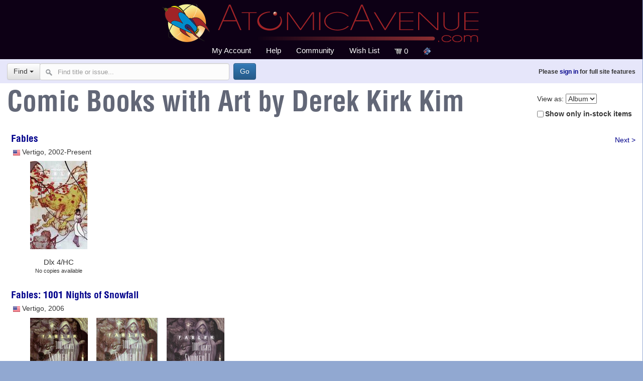

--- FILE ---
content_type: text/html; charset=utf-8
request_url: https://atomicavenue.com/atomic/SearchIssues.aspx?XT=0&ST=A&SN=Kim%2C+Derek+Kirk&XST=Comic+Books+with+Art+by++Derek+Kirk+Kim&IL=F&PN=1
body_size: 33091
content:

<!doctype html>
<html>
<head id="ctl00_Head1"><meta name="viewport" content="width=device-width, initial-scale=1.0" /><meta http-equiv="Content-type" content="text/html;charset=UTF8" /><title>
	Atomic Avenue
</title><link rel="icon" type="image/png" href="https://atomicavenue.com/my-favicon/favicon-96x96.png" sizes="96x96" /><link rel="icon" type="image/svg+xml" href="https://atomicavenue.com/my-favicon/favicon.svg" /><link rel="shortcut icon" href="https://atomicavenue.com/my-favicon/favicon.ico" /><link rel="apple-touch-icon" sizes="180x180" href="https://atomicavenue.com/my-favicon/apple-touch-icon.png" /><meta name="apple-mobile-web-app-title" content="AtomicAvenue" /><link rel="manifest" href="https://atomicavenue.com/my-favicon/site.webmanifest" />

    <!-- MagicScroll -->
    <link type="text/css" rel="stylesheet" href="https://atomicavenue.com/magicscroll/magicscroll.css" />
    <script type="text/javascript" src="https://atomicavenue.com/magicscroll/magicscroll.js"></script>


    <!-- Modified to remove the standard Bootstrap print styling of URLs -->
    <link href="/Styles/Bootstrap.css" type="text/css" rel="stylesheet" />

    <!-- Optional theme -->
    <link rel="stylesheet" href="//maxcdn.bootstrapcdn.com/bootstrap/3.3.7/css/bootstrap-theme.min.css" integrity="sha384-rHyoN1iRsVXV4nD0JutlnGaslCJuC7uwjduW9SVrLvRYooPp2bWYgmgJQIXwl/Sp" crossorigin="anonymous" />


    <!-- Bootstrap social icons -->
    <link href="//atomicavenue.com/styles/bootstrap-social.css" rel="stylesheet" type="text/css" media="all" />

    <!-- balloons -->
    

    <!-- Font-awesome -->
<link rel="stylesheet" href="https://cdnjs.cloudflare.com/ajax/libs/font-awesome/6.6.0/css/all.min.css" integrity="sha512-Kc323vGBEqzTmouAECnVceyQqyqdsSiqLQISBL29aUW4U/M7pSPA/gEUZQqv1cwx4OnYxTxve5UMg5GT6L4JJg==" crossorigin="anonymous" referrerpolicy="no-referrer" />

    <script type="text/javascript" src="/includes/js/URLFixes.js"></script>

    <link href="//atomicavenue.com/Styles/AtomicStyles2.css" type="text/css" rel="stylesheet" /><link href="/Styles/PrintStyles.css" type="text/css" rel="Stylesheet" media="print" />

    <script src="//atomicavenue.com/atomic/includes/js/respond.min.js"></script>

    <script src="https://atomicavenue.com/includes/js/jquery-3.6.0.js"></script>


    <!-- Latest compiled and minified JavaScript -->
    <script src="https://maxcdn.bootstrapcdn.com/bootstrap/3.3.7/js/bootstrap.min.js"
            integrity="sha384-Tc5IQib027qvyjSMfHjOMaLkfuWVxZxUPnCJA7l2mCWNIpG9mGCD8wGNIcPD7Txa"
            crossorigin="anonymous"></script>


    <!-- Bootstrap Validator -->
    <link rel="stylesheet" href="https://atomicavenue.com/includes/css/bootstrapValidator.min.css" />
    <script src="https://atomicavenue.com/includes/js/bootstrapValidator.min.js"></script>

    <!-- Our custom tooltip balloons-->
    
    <script type="text/javascript" src="/includes/js/TooltipBalloon.js"></script>

    <!-- Facebook tracking pixel-->
    
</head>

<body id="ctl00_pageBody" class="holiday-default">
<script type="text/javascript" src="/includes/js/menuscript.js"></script>
<script type="text/javascript" src="https://atomicavenue.com/includes/js/ClientID.js"></script>

<div class="contentWrapperNew">
<form method="post" action="./SearchIssues.aspx?XT=0&amp;ST=A&amp;SN=Kim%2c+Derek+Kirk&amp;XST=Comic+Books+with+Art+by++Derek+Kirk+Kim&amp;IL=F&amp;PN=1" id="aspnetForm" style="margin: 0px; padding: 0px">
<div class="aspNetHidden">
<input type="hidden" name="__EVENTTARGET" id="__EVENTTARGET" value="" />
<input type="hidden" name="__EVENTARGUMENT" id="__EVENTARGUMENT" value="" />
<input type="hidden" name="__LASTFOCUS" id="__LASTFOCUS" value="" />
<input type="hidden" name="__VIEWSTATE" id="__VIEWSTATE" value="jFddjergvk7OCYcRClDKqPSHps/K3ZoIMUfZmNQMrJI+ZF8Hohk1OOeW7XBiX+B8RSQVz2r7HYqSoAin8o8KO7bj2tXKFgcs25Yki0n23jsLJ/nWlpitv+uUYm3UrhypbUsZcxtzYS1zlzD/VtLE+3HBeGReoXP9oNczx9bTTg2SYimB0WP8MOiZwlYTgmzGrJi6R9147js5pavnvhd2KV6eXCmnIYK6YaebGYXW4bmMIbn+Jd73OwNHxn6fI2aOx3TwleCMLAg8pSYuSPXViQyIFi0CiPYVCWY4cZRQGnenBvEkTt4V6FkTRYX+04Ra43dH2CiRDU/ngI2kp/Mg/9j6DWLCGCcB11uUOL0xluFSTYLAdjLwO+eNeBcbE4DqJLoDC8HN/z8ypqXiCD1PcTwFlXvmO3qi0uLmCfmI47BioOTINKrJGb/GsuM6C7Vjdej1zWtHr0Vi46CPSdnrgTXqOkYZcnEcsLX+2Kas46EMtq4mgOQK9ZKH4ovR4A0dUewrjk8TyYXvjUnGHBRCtrQ6QNk6vEdTTqarLMDjrYHRPmMOkGu3+d/8qRSNzxVOPH2vNEYX0nisRltpjx4JzYgDi9Lx3VpVrvijF/0DFeHsgZSjfGyM4w6WDXTR2G98mcoO7SUOLo47dePXiCzbs6B5RmJcSs04kYEjkKDIHHS07YqlRcroBOSLVU8auwR5g/JdKqJwlwfawdM9u6z8PCUOY10piSVoIZzcEMpryQnrr7f8f5ElfTSlzMK2s5ZQyOVn7ejbOVh0qNhv5XpUWJkWwegm0yo3q6Q2egmIoM6pjWFgj7sB/TpJMgz83qY2dugQ+IDS+ltsTzI1KgLpk2m0xgzF5AI7uR+YaA9zGyy+uu0WfexjfbPo9gSQit/pN808VwSa9/1HYHptfoLjgx07l7ZI9V85mSBWNuxonlbLoMbbhXnwjucVM6llLmxGCbJg4l9/3EcCRpdVTlelw+ps6vwy/b8g9qoPgMBJ7iX1Wg3glVA8Z1BmKqWJBifWmiKgbgrdyWx3CZasKp1o2hyugRpiHz5SRzs/OELSa1wABKW+wCcGm0ucFEI9rHvEHdtVnOHy0ksoRVo+SxtSC/sGwxS196MHETJHboSIZnWEBSKPsD876IoLJmfCCalnvURn0tpMh1roveX+ly5rl/OPA9JJ/FF2ocChiCtAZ1IwUP/KAvrkJZyf7+dM54T7Q2XFdlQ9T80LhsN7eFTZUnNsSDTQ/tW7905k0/esZiB6pThuvGOtzM2dJfoMTjYAGkwPDrf8D0sS/7vqnyFfY7a6XfnkFTLepyfCKrWhfz98dLnrHCWlWr/qHh2Bc3l5rDqhkyludpJ4bdWUTYZKT6TRl+RN8FtUsFUnF8C6nNLEE1dg0JkoHqlqdnPRPJcukdIHcZCj7RyV+bOvikZGBHy3zo1koxebU/iqhmmLylyX1pT82w9bvVubUfTOO7IscRPg2yPFIOFtPWVZNMLDwWDx0LWnOCz6ONrYoEAzFm0Y3WPQZoeEzlABfCvpxiafqBrLDvCMJ4GxC6nsiLdN/WnixECwstyp9ZCg1/BxgMlxXwdxYBjaGYNt/ba18EQ84Hjjdh31FpLlzGj4hpMJeHmkEgho9piHHCjHdhO/q0ZMb9K0GKUKh4UmP80yQhD+Rz1gys84RpOl8z1OFHdBBfiKihBQulaehhYnJB0zsK4+b8kqfoc/rrhFAWw3ir0ucMDOEEZma/ILndZ2X+ibef2gpKrE36u5BYX66PfQIBpop17uvwLU1P1Zk29V0WtahdeEXGeaE+V5CrnzlB07BPo+GIBolEnr+hLiV8FUI/NvwNRL0Jdnfi9DOvbCht1Fz+v8sMa0FKzXoHwL0+0/QXM8uki/DiF0ewtClJ4V3sirEUYi++IVDRYGiyZr2lqkMv4Z3QRBmbVtfVpqN7oz3l3tJyNBAzmZND6PU/29Zfs=" />
</div>

<script type="text/javascript">
//<![CDATA[
var theForm = document.forms['aspnetForm'];
if (!theForm) {
    theForm = document.aspnetForm;
}
function __doPostBack(eventTarget, eventArgument) {
    if (!theForm.onsubmit || (theForm.onsubmit() != false)) {
        theForm.__EVENTTARGET.value = eventTarget;
        theForm.__EVENTARGUMENT.value = eventArgument;
        theForm.submit();
    }
}
//]]>
</script>


<script src="/Atomic/WebResource.axd?d=pynGkmcFUV13He1Qd6_TZD1sTPWDuI2_5scycxEuoE0Is18nMFKRUMf53FNHFga0VQcFoLUrM6YF8SHe4BGvwA2&amp;t=638914184334897068" type="text/javascript"></script>


<script src="/Atomic/ScriptResource.axd?d=D9drwtSJ4hBA6O8UhT6CQkDZFozEpsR1JvWMeGgN9hEOkD08URDZoTpjnlJVz8XJM27CsD-3BAqHE71L9zYlGcycqgBH8h6nR4hfDhy5IJqe1Q2lW3P0WD6plw0RiST8YuwT0qCeGncFZA48MZS_DTQIa830gs-cKw23XcFf74A1&amp;t=ffffffff9763f56e" type="text/javascript"></script>
<script type="text/javascript">
//<![CDATA[
if (typeof(Sys) === 'undefined') throw new Error('ASP.NET Ajax client-side framework failed to load.');
//]]>
</script>

<script src="/Atomic/ScriptResource.axd?d=JnUc-DEDOM5KzzVKtsL1tUsbvAVkF6n3OECj7LRas7-w6-eBczOrlfXBBUr0Tzb88-7Ef15IXbp-tf2NgUdz40Y2GRYduf9mOrGGHuDrOscWxqpdMafRwlfpxfCBWAyYvYv3ZE0FmPsl9sp11PKwLm2Iku5ANorSAVWNRhah0mBSp0nnlzL9nuagE6SISOII0&amp;t=ffffffff9763f56e" type="text/javascript"></script>
<script src="/Atomic/ScriptResource.axd?d=pVdHczR8HTv0TYtXLibFoCEvU_0chwSFsyKXjoqgoG9sk-ejS_TQW9wW-Lkhk-07xgJPkRqO6Tdkp9XZDXxjmqEGDW78shNzvftAHCl12S-MfJ7KDvYHpVaC0AnBdbzn1ThW17Hg7NmWyXJtv1XlIQ2&amp;t=7d5986a" type="text/javascript"></script>
<script src="/Atomic/ScriptResource.axd?d=-qISl4-OkT-7X02E4Fisr835nBksRFqugt2t_s6GUBciQCwjIgyrMZlassojfLLWlgNtqQEGGimqiBe8ocQYRwMhhkygiXCPNY2g3lM8c2VaNma8b-3LlKBeKC_Xa6j80&amp;t=7d5986a" type="text/javascript"></script>
<script src="/Atomic/ScriptResource.axd?d=LpGQnoKUSgO3ODsBUs8GfR5nvhQk8E-UK-fdsR6eNJjjA_C_50nYRaLqcx3OWhW8AI0pjIIBRHsMHxbepnOYBNOKcm2yxRWqa2Wu0dOf2EEG9ibdFkZLzKXCDWqUiLcm0&amp;t=7d5986a" type="text/javascript"></script>
<script src="/Atomic/ScriptResource.axd?d=iC2sD0Al8A6ZX4AVmUco0Xr_4Q8QkxhcxDW56D92lHpqOW2RQcwk7Lf-hZQRpgIK0YQ-HQuzf_k6txJIEQwUD-aNto_9ycy4BV1NwMHd6QYPJLRlE4OQkGAsdykgsh0g0&amp;t=7d5986a" type="text/javascript"></script>
<script src="/Atomic/ScriptResource.axd?d=q85rlLsZEVu9loex9kzISMQh7EDnOSJ5NEN83GxFgzuN5Uln-fSXr4QYXofyo6dwfZlET-VlQS5h2eGzWTAkznZglFI06mRjmWiNA9ngu208Vt5n2_05C9wR5wKtWadI0&amp;t=7d5986a" type="text/javascript"></script>
<script src="/Atomic/ScriptResource.axd?d=VXG5HWKmJ5VfT6XbkUxKRqYGeVPVoXj2IP3xeRjzwB33v_ttlWQF2-JOl8-d-OxOg1XGTPCQtnrxvMmXZ1AF3bGphwQSU_-QHbPbnx-iuYq-ZiadEmtZzWi1DR8U165V0&amp;t=7d5986a" type="text/javascript"></script>
<script src="/Atomic/ScriptResource.axd?d=9fVK6SOzqud8-CG5DRcWddsVaHBGZQEXe-aPrG3rXCSEqbjFri4btSGc8tsqcJdWW_4fAWNlHiGVSE_t5iQRdghICNulhdfmzoP1ehJ6mKatniLBqAAfdGjOIESYybXL0&amp;t=7d5986a" type="text/javascript"></script>
<script src="/Atomic/ScriptResource.axd?d=sjnc2GCx94Cxb1ZyngUXYoefClXyOMTLvcBpwhGUjByIEgArbVlt7uzk_0KI4wA6-4HMdRBJwnCaQGp4yFnwDStAmZTKdEOGGfdqWmuXpoPwWbNqPOtnmNGtcgDSq8L80&amp;t=7d5986a" type="text/javascript"></script>
<script src="/Atomic/ScriptResource.axd?d=bNiRhTx965PPeR3Igr1RymdtPmBnPr9qBAZHUgCUGby73MqgBVnsxf_Sik20Oii9t9YC3XF93xXc2hjBD0EpjmvRH5-8kuAGBUpNVyTEMXrJZkKAJKF8o2C6lM0vE4yW0&amp;t=7d5986a" type="text/javascript"></script>
<div class="aspNetHidden">

	<input type="hidden" name="__VIEWSTATEGENERATOR" id="__VIEWSTATEGENERATOR" value="47A5A487" />
	<input type="hidden" name="__SCROLLPOSITIONX" id="__SCROLLPOSITIONX" value="0" />
	<input type="hidden" name="__SCROLLPOSITIONY" id="__SCROLLPOSITIONY" value="0" />
	<input type="hidden" name="__EVENTVALIDATION" id="__EVENTVALIDATION" value="CYCoC0kDT6xgwAFZrlKIQ89m2uPyQdInovG3KpXiSBOJ98baopgl9MP2enyVG/fFr/T0oQnxKUwa0prTfGbzoTJvs7M8PwTvOyEtLBtWczYdq9XwS/XrS99dWaAL4MmKSAYR1yhisjtWfwj9Ggc2DJlN6EDAVGAujXal2Tw1exMISIFWzMRqV4KYbHHAvMzkhQ8VhegypobsaYiTM3mCHKLzpgSP6WRqpASiaSqmw8+s7bZMd5/qgU53+z+yNiqLxUZDIoesf4QLJ9L1obRDvTOGd7on71855BhGafo0i06N9kBKGNZLVuu+FexQEieSaRwz0BsBOHwTOTLOxXtWuRXYn3IL1f4cXyCmF76LtN4j6+3A8MvSJSp20t/NR7pSPaGnvieshrTPfL2KwCADP4nrtKn8WZQzj2zPF55XADJC2/x8zGyasmrPe+Ffmo66B/5rte1l9Vzz2VRVH7m1ieZ1keVzK6BolUus4U+LCa4pUzER1ZzPmrqmS/5E4uNoMpYir9RCUZ9hGTgvFEawCw==" />
</div>

<header>
<input type="hidden" name="ctl00$BuyerCountry" id="ctl00_BuyerCountry" />
<script type="text/javascript">
//<![CDATA[
Sys.WebForms.PageRequestManager._initialize('ctl00$ScriptManager1', 'aspnetForm', ['tctl00$UpdatePanel1','','tctl00$UpdatePanel2',''], [], [], 90, 'ctl00');
//]]>
</script>



<div id="ctl00_divTopHeader" class="topHeader">
    <div id="mainLogoArea">
        <div id="topMenuIcon">
            <a class="toggleMenu" href="#">
                <img src="https://atomicavenue.com/images/menu_icon.png" alt="menu"/>
            </a>
        </div>
        <a id="ctl00_LnkMainLogo" href="https://atomicavenue.com/atomic/News.aspx"><img id="ctl00_imgMainLogo" class="mainLogo" alt="Atomic Avenue" src="https://atomicavenue.com/images/navigation/Atomic-Avenue-Logo.png" /></a>
    </div>


    <div id="mainNav">
        <div id="menu-bar2">
            <ul class="nav">
                <li id="altAccountMenu">
                    <a href="#">My Account</a>
                    <ul>
                        <li>
                            <a id="ctl00_lnkRecentActivity" href="https://atomicavenue.com/atomic/MyAccount.aspx">Recent Activity</a>
                        </li>
                        <li>
                            <a id="ctl00_lnkProfile" href="https://atomicavenue.com/atomic/Profile.aspx">Profile</a>
                        </li>
                        <li>
                            <a id="ctl00_lnkContactInfo" href="https://atomicavenue.com/atomic/ContactInfo.aspx">
                                Contact
                                Info
                            </a>
                        </li>

                        <li>
                            <a id="ctl00_lnkStoreHome" href="https://atomicavenue.com/atomic/StoreHome.aspx">My Store</a>
                        </li>
                        <li>
                            <a id="ctl00_lnkChangePassword" href="https://atomicavenue.com/atomic/ChangePassword.aspx">Change Password</a>
                        </li>

                    </ul>
                </li>
                <li>
                    <a id="ctl00_LnkHelp" href="https://forums.atomicavenue.com/index.php?/atomic-avenue-help-and-faqs/">
                        Help
                    </a>
                </li>
                <li>
                    <a id="ctl00_LnkCommunityx" href="http://forums.atomicavenue.com">
                        Community
                    </a>
                </li>
                <li>
                    <a id="ctl00_LnkWishList" href="https://atomicavenue.com/atomic/Wishlist.aspx">
                        Wish List
                    </a>
                </li>
               

                <li style="padding-top:7px">
                    <div id="ctl00_UpdatePanel1">
	

                            <a id="ctl00_lnkCart" href="https://atomicavenue.com/atomic/MyCart.aspx">
                                <img src="https://atomicavenue.com/images/navigation/shopping_cart_12.png" alt="Cart"/>&nbsp;<span id="ctl00_lblCartCount">0</span></a>
                        
</div>

                </li>
                <li>
                    <a href="https://comicbase.com">
                        <img src="https://atomicavenue.com/images/cblink.png" alt="ComicBase">
                    </a>
                </li>

            </ul>
        </div>
    </div>
    <script type="text/javascript" src="https://atomicavenue.com/includes/js/AutoCompleteHandling.js"></script>


</div>


<div id="ctl00_UpdatePanel2">
	
        

        <div id="ctl00_searchPanel" onkeypress="javascript:return WebForm_FireDefaultButton(event, &#39;ctl00_cmdQuickFind&#39;)">
		
            <div id="mainSearchArea">
                <div id="searchLine">

                    <div id="signinArea">
                        <span id="ctl00_lblSearchbarGreeting" class="formfield-required">Please <a href=https://atomicavenue.com/atomic/CustomerLogin.aspx?ReturnPage=https://atomicavenue.com/atomic/SearchIssues.aspx?XT=0&ST=A&SN=Kim%2C+Derek+Kirk&XST=Comic+Books+with+Art+by++Derek+Kirk+Kim&IL=F&PN=1>sign in</a> for full site features
</span>
                    </div>
                    <div id="ctl00_findPanel" onkeypress="javascript:return WebForm_FireDefaultButton(event, &#39;ctl00_cmdQuickFind&#39;)">
			
                        <div id="searchArea">
                            <div class="row">
                                <div class="col-lg-8">
                                    <div class="input-group">
                                        <div class="input-group-btn">
                                            <button type="button" class="btn btn-default dropdown-toggle" data-toggle="dropdown">Find <span class="caret"></span></button>
                                            <ul class="dropdown-menu">
                                                <li>
                                                    <a id="ctl00_lnkComicTitle" href="javascript:__doPostBack(&#39;ctl00$lnkComicTitle&#39;,&#39;&#39;)">Title</a>
                                                </li>
                                                <li>
                                                    <a id="ctl00_lnkPublisher" href="javascript:__doPostBack(&#39;ctl00$lnkPublisher&#39;,&#39;&#39;)">Publisher</a>
                                                </li>
                                                <li class="divider"></li>
                                                <li>
                                                    <a id="ctl00_lnkArtist" href="javascript:__doPostBack(&#39;ctl00$lnkArtist&#39;,&#39;&#39;)" style="color:Silver;">Artist</a>
                                                </li>
                                                <li>
                                                    <a id="ctl00_lnkWriter" href="javascript:__doPostBack(&#39;ctl00$lnkWriter&#39;,&#39;&#39;)" style="color:Silver;">Writer</a>
                                                </li>
                                                <li>
                                                    <a id="ctl00_LnkCoverArtist" href="javascript:__doPostBack(&#39;ctl00$LnkCoverArtist&#39;,&#39;&#39;)" style="color:Silver;">Cover Artist</a>
                                                </li>
                                                <li class="divider"></li>
                                                <li>
                                                    <a id="ctl00_lnkStoryline" href="javascript:__doPostBack(&#39;ctl00$lnkStoryline&#39;,&#39;&#39;)" style="color:Silver;">Storyline</a>
                                                </li>
                                                <li class="divider"></li>
                                                <li>
                                                    <a id="ctl00_lnk1stAppearance" href="javascript:__doPostBack(&#39;ctl00$lnk1stAppearance&#39;,&#39;&#39;)" style="color:Silver;">1st Appearance</a>
                                                </li>
                                                <li>
                                                    <a id="ctl00_lnk2ndAppearance" href="javascript:__doPostBack(&#39;ctl00$lnk2ndAppearance&#39;,&#39;&#39;)" style="color:Silver;">2nd Appearance</a>
                                                </li>
                                                <li>
                                                    <a id="ctl00_lnkOrigin" href="javascript:__doPostBack(&#39;ctl00$lnkOrigin&#39;,&#39;&#39;)" style="color:Silver;">Origin</a>
                                                </li>
                                                <li>
                                                    <a id="ctl00_lnkDeath" href="javascript:__doPostBack(&#39;ctl00$lnkDeath&#39;,&#39;&#39;)" style="color:Silver;">Death</a>
                                                </li>
                                                <li>
                                                    <a id="ctl00_lnkSpecialAppearance" href="javascript:__doPostBack(&#39;ctl00$lnkSpecialAppearance&#39;,&#39;&#39;)" style="color:Silver;">Special Appearance</a>
                                                </li>
                                                <li class="divider"></li>
                                                <li>
                                                    <a id="ctl00_lnkAdvancedFind" href="javascript:__doPostBack(&#39;ctl00$lnkAdvancedFind&#39;,&#39;&#39;)" style="color:Silver;">Advanced Find...</a>
                                                </li>
                                            </ul>
                                        </div>
                                        <!-- /btn-group -->

                                        <input name="ctl00$txtThingToFind" type="text" id="ctl00_txtThingToFind" class="form-control" autocomplete="off" placeholder="Find title or issue..." />

                                        <input type="hidden" name="ctl00$MediaID" id="ctl00_MediaID" />
                                        &nbsp;
                                        <input type="submit" name="ctl00$cmdQuickFind" value="Go" id="ctl00_cmdQuickFind" class="btn btn-primary" />

                                    </div>

                                    

                                </div>
                                <!-- /input-group -->
                            </div>
                            <!-- /.col-lg-6 -->
                        </div>
                    
		</div>
                </div>
            </div>
        
	</div>
    
</div>

</header>


<div class="mainContent">
    
    <div class="right-graphic" style="padding: 0.5em">
        View as:
        <select name="ctl00$ContentPlaceHolder1$cboViewBy" onchange="javascript:setTimeout(&#39;__doPostBack(\&#39;ctl00$ContentPlaceHolder1$cboViewBy\&#39;,\&#39;\&#39;)&#39;, 0)" id="ctl00_ContentPlaceHolder1_cboViewBy">
	<option selected="selected" value="false">Album</option>
	<option value="true">List</option>

</select><br/>
        <input id="ctl00_ContentPlaceHolder1_chkShowOnlyInStockItems" type="checkbox" name="ctl00$ContentPlaceHolder1$chkShowOnlyInStockItems" onclick="javascript:setTimeout(&#39;__doPostBack(\&#39;ctl00$ContentPlaceHolder1$chkShowOnlyInStockItems\&#39;,\&#39;\&#39;)&#39;, 0)" /><label for="ctl00_ContentPlaceHolder1_chkShowOnlyInStockItems">Show only in-stock items</label>
    </div>


    


    <div id="ctl00_ContentPlaceHolder1_pnlAlbumView">
	
        <span id="ctl00_ContentPlaceHolder1_lblDisplayLabel2" class="issueSearchHeader"><h1>Comic Books with Art by  Derek Kirk Kim</h2></span>

        <div id="alphaTabs">
            <span id="ctl00_ContentPlaceHolder1_lblAlphaTabs"></span>
        </div>

        <div id="issueSpread">
            <div id="ctl00_ContentPlaceHolder1_topNextPrev">
                <div class="right-graphic">
                    <a id="ctl00_ContentPlaceHolder1_topNextButton" href="SearchIssues.aspx?XT=0&amp;ST=A&amp;SN=Kim%2c+Derek+Kirk&amp;XST=Comic+Books+with+Art+by++Derek+Kirk+Kim&amp;PN=2&amp;IL=F">Next ></a>
                </div>
                
            </div>
            <ul class="titleIssues">
                
                        <span id="ctl00_ContentPlaceHolder1_RepeaterStoreItems_ctl00_TitleHeader"><h2 class="dropLeftMargin"><a href="https://atomicavenue.com/atomic/series/17274/1/Fables">Fables</a></h2>
<div Class="dropLeftMargin"><img src="https://atomicavenue.com/images/flags/pngs/United States.png" alt="US" /> Vertigo, 2002-Present</div></span>
                        <li class="issue aligntop">
                            <div style="height: 230px; vertical-align: top">
                                <a id="ctl00_ContentPlaceHolder1_RepeaterStoreItems_ctl00_imageHyperlink" href="https://atomicavenue.com/atomic/item/514129/1/Fables-Fables-Deluxe-Set-4-Hardcover">
                                    <div style="height: 180px; align-items: center; display: flex; justify-content: center">
                                        <img id="ctl00_ContentPlaceHolder1_RepeaterStoreItems_ctl00_coverImage" src="https://www.atomicavenue.com/Covers/1/5/277/1530715277.jpg" alt="Fables Deluxe Set #4 Hardcover" />
                                    </div>
                                </a><br/>
                                <div class="issueInfo" style="margin-top: 0.0em; vertical-align: top">
                                    <span id="ctl00_ContentPlaceHolder1_RepeaterStoreItems_ctl00_issueCondition" class="issueSearchIssueNum">Dlx 4/HC</span><br/>
                                    <span id="ctl00_ContentPlaceHolder1_RepeaterStoreItems_ctl00_issueCopies" class="issueSearchCopies">No copies available</span>
                                </div>
                            </div>
                        </li>
                    
                        <span id="ctl00_ContentPlaceHolder1_RepeaterStoreItems_ctl01_TitleHeader"><br /><h2 Class="dropLeftMargin"><a href="https://atomicavenue.com/atomic/series/24729/1/Fables-1001-Nights-of-Snowfall">Fables: 1001 Nights of Snowfall</a></h2>
<div class="dropLeftMargin"><img src="https://atomicavenue.com/images/flags/pngs/United States.png" alt="US" /> Vertigo, 2006</div></span>
                        <li class="issue aligntop">
                            <div style="height: 230px; vertical-align: top">
                                <a id="ctl00_ContentPlaceHolder1_RepeaterStoreItems_ctl01_imageHyperlink" href="https://atomicavenue.com/atomic/item/383224/1/Fables-1001-Nights-of-Snowfall-Fables-1001-Nights-of-Snowfall-1">
                                    <div style="height: 180px; align-items: center; display: flex; justify-content: center">
                                        <img id="ctl00_ContentPlaceHolder1_RepeaterStoreItems_ctl01_coverImage" src="https://www.atomicavenue.com/Covers/1/5/3782/1520373782.jpg" alt="Fables: 1001 Nights of Snowfall #1" />
                                    </div>
                                </a><br/>
                                <div class="issueInfo" style="margin-top: 0.0em; vertical-align: top">
                                    <span id="ctl00_ContentPlaceHolder1_RepeaterStoreItems_ctl01_issueCondition" class="issueSearchIssueNum">1</span><br/>
                                    <span id="ctl00_ContentPlaceHolder1_RepeaterStoreItems_ctl01_issueCopies" class="issueSearchCopies">No copies available</span>
                                </div>
                            </div>
                        </li>
                    
                        <span id="ctl00_ContentPlaceHolder1_RepeaterStoreItems_ctl02_TitleHeader"></span>
                        <li class="issue aligntop">
                            <div style="height: 230px; vertical-align: top">
                                <a id="ctl00_ContentPlaceHolder1_RepeaterStoreItems_ctl02_imageHyperlink" href="https://atomicavenue.com/atomic/item/473131/1/Fables-1001-Nights-of-Snowfall-Fables-1001-Nights-of-Snowfall-1-2nd-printing">
                                    <div style="height: 180px; align-items: center; display: flex; justify-content: center">
                                        <img id="ctl00_ContentPlaceHolder1_RepeaterStoreItems_ctl02_coverImage" src="https://www.atomicavenue.com/Covers/1/5/1435/1527476435.jpg" alt="Fables: 1001 Nights of Snowfall #1  - 2nd printing" />
                                    </div>
                                </a><br/>
                                <div class="issueInfo" style="margin-top: 0.0em; vertical-align: top">
                                    <span id="ctl00_ContentPlaceHolder1_RepeaterStoreItems_ctl02_issueCondition" class="issueSearchIssueNum">1-2</span><br/>
                                    <span id="ctl00_ContentPlaceHolder1_RepeaterStoreItems_ctl02_issueCopies" class="issueSearchCopies">No copies available</span>
                                </div>
                            </div>
                        </li>
                    
                        <span id="ctl00_ContentPlaceHolder1_RepeaterStoreItems_ctl03_TitleHeader"></span>
                        <li class="issue aligntop">
                            <div style="height: 230px; vertical-align: top">
                                <a id="ctl00_ContentPlaceHolder1_RepeaterStoreItems_ctl03_imageHyperlink" href="https://atomicavenue.com/atomic/item/295777/1/Fables-1001-Nights-of-Snowfall-Fables-1001-Nights-of-Snowfall-1-Hardcover">
                                    <div style="height: 180px; align-items: center; display: flex; justify-content: center">
                                        <img id="ctl00_ContentPlaceHolder1_RepeaterStoreItems_ctl03_coverImage" src="https://www.atomicavenue.com/Covers/1/5/469/1513465469.jpg" alt="Fables: 1001 Nights of Snowfall #1 Hardcover" />
                                    </div>
                                </a><br/>
                                <div class="issueInfo" style="margin-top: 0.0em; vertical-align: top">
                                    <span id="ctl00_ContentPlaceHolder1_RepeaterStoreItems_ctl03_issueCondition" class="issueSearchIssueNum"><b>1/HC</b></span><br/>
                                    <span id="ctl00_ContentPlaceHolder1_RepeaterStoreItems_ctl03_issueCopies" class="issueSearchCopies"><a href="https://atomicavenue.com/atomic/item/295777/1/Fables-1001-Nights-of-Snowfall-Fables-1001-Nights-of-Snowfall-1-Hardcover">1 copy</a> from $17.98</span>
                                </div>
                            </div>
                        </li>
                    
                        <span id="ctl00_ContentPlaceHolder1_RepeaterStoreItems_ctl04_TitleHeader"><br /><h2 Class="dropLeftMargin"><a href="https://atomicavenue.com/atomic/series/5154/1/Flight">Flight</a></h2>
<div class="dropLeftMargin"><img src="https://atomicavenue.com/images/flags/pngs/United States.png" alt="US" /> Image, 2004-2006</div></span>
                        <li class="issue aligntop">
                            <div style="height: 230px; vertical-align: top">
                                <a id="ctl00_ContentPlaceHolder1_RepeaterStoreItems_ctl04_imageHyperlink" href="https://atomicavenue.com/atomic/item/182787/1/Flight-Flight-1">
                                    <div style="height: 180px; align-items: center; display: flex; justify-content: center">
                                        <img id="ctl00_ContentPlaceHolder1_RepeaterStoreItems_ctl04_coverImage" src="https://www.atomicavenue.com/Covers/1/5/4259/1504539259.jpg" alt="Flight #1" />
                                    </div>
                                </a><br/>
                                <div class="issueInfo" style="margin-top: 0.0em; vertical-align: top">
                                    <span id="ctl00_ContentPlaceHolder1_RepeaterStoreItems_ctl04_issueCondition" class="issueSearchIssueNum">1</span><br/>
                                    <span id="ctl00_ContentPlaceHolder1_RepeaterStoreItems_ctl04_issueCopies" class="issueSearchCopies">No copies available</span>
                                </div>
                            </div>
                        </li>
                    
                        <span id="ctl00_ContentPlaceHolder1_RepeaterStoreItems_ctl05_TitleHeader"></span>
                        <li class="issue aligntop">
                            <div style="height: 230px; vertical-align: top">
                                <a id="ctl00_ContentPlaceHolder1_RepeaterStoreItems_ctl05_imageHyperlink" href="https://atomicavenue.com/atomic/item/975960/1/Flight-Flight-1-3rd-printing">
                                    <div style="height: 180px; align-items: center; display: flex; justify-content: center">
                                        <img id="ctl00_ContentPlaceHolder1_RepeaterStoreItems_ctl05_coverImage" src="https://www.atomicavenue.com/Covers/1/5/4926/1567199926.jpg" alt="Flight #1  - 3rd printing" />
                                    </div>
                                </a><br/>
                                <div class="issueInfo" style="margin-top: 0.0em; vertical-align: top">
                                    <span id="ctl00_ContentPlaceHolder1_RepeaterStoreItems_ctl05_issueCondition" class="issueSearchIssueNum">1-3</span><br/>
                                    <span id="ctl00_ContentPlaceHolder1_RepeaterStoreItems_ctl05_issueCopies" class="issueSearchCopies">No copies available</span>
                                </div>
                            </div>
                        </li>
                    
            </ul>
            <div id="ctl00_ContentPlaceHolder1_bottomNextPrev">
                <div class="right-graphic">
                    
                </div>
                
            </div>
        </div>
    
</div>


</div>

<footer>
    <div id="ctl00_pnlBottom">
	
        <div id="bottom-links">  <ul>    <li style="margin-left:-30px"><a href="https://atomicavenue.com/TitleIndex-Comic Books.htm">Comic Titles</a></li>    <li><a href="/atomic/BrowseComics.aspx">Browse</a></li>    <li><a href="/atomic/ContactInformation.aspx">Contact Us</a></li>    <li><a href="/atomic/Privacy.aspx">Privacy</a></li>    <li><a href="/atomic/ConditionsOfUse.aspx">Terms of Use</a></li>  </ul><div style="margin-bottom:0px;padding-bottom:0px" id="poweredByComicBase"><a href="https://comicbase.com"><img src="https://atomicavenue.com/images/Powered-by-ComicBase.png" alt="Powered by ComicBase" /></a></div>
<div id="copyright-notice"><small>Atomic Avenue &reg; and &copy;2026 Human Computing. All Rights Reserved. Titles and artwork are &trade; and &copy; their respective owners</small>
</div>
</div>
</div>
    

</footer>




<script type="text/javascript">
//<![CDATA[

theForm.oldSubmit = theForm.submit;
theForm.submit = WebForm_SaveScrollPositionSubmit;

theForm.oldOnSubmit = theForm.onsubmit;
theForm.onsubmit = WebForm_SaveScrollPositionOnSubmit;
Sys.Application.add_init(function() {
    $create(Sys.Extended.UI.AutoCompleteBehavior, {"completionInterval":100,"completionListCssClass":"autocomplete_completionListElement","completionSetCount":30,"delimiterCharacters":"","firstRowSelected":true,"id":"ctl00_AutoCompleteExtender1","minimumPrefixLength":1,"serviceMethod":"GetCompletionList","servicePath":"/atomic/Autocomplete.asmx","useContextKey":true}, {"hidden":myListHidden,"itemOver":OnHoverMethod,"itemSelected":ClientItemSelected,"showing":clientShowing,"shown":myListShown}, null, $get("ctl00_txtThingToFind"));
});
//]]>
</script>
</form>
</div>
</body>
</html>